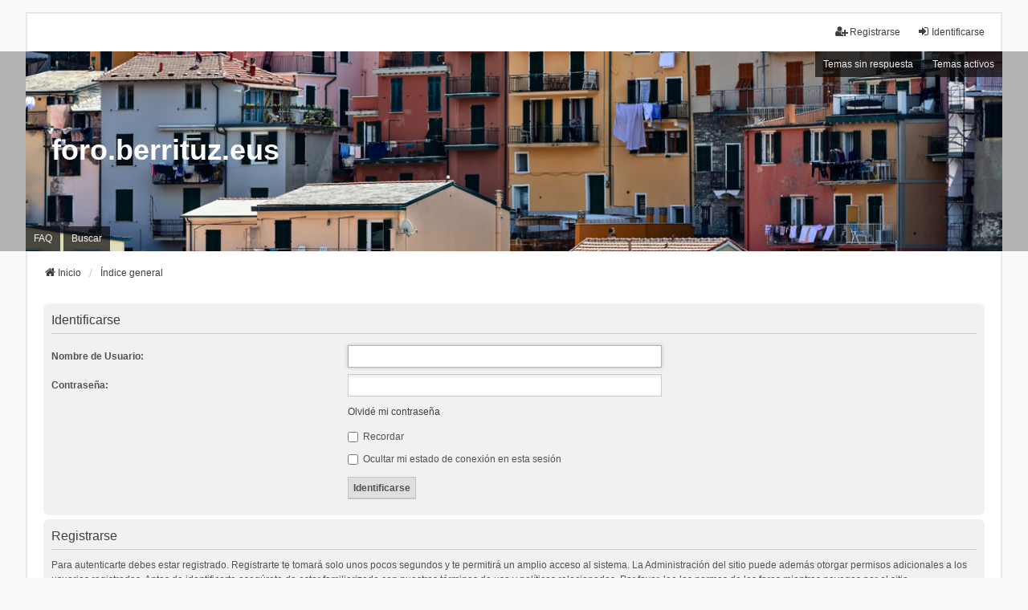

--- FILE ---
content_type: text/html; charset=UTF-8
request_url: https://foro.berrituz.eus/ucp.php?mode=login&redirect=ucp.php%3Fmode%3Dregister&sid=41362b2ee6247c244fc84fbbc2646350
body_size: 12879
content:
<!DOCTYPE html>
<html dir="ltr" lang="es">
<head>
<meta charset="utf-8" />
<meta http-equiv="X-UA-Compatible" content="IE=edge" />
<meta name="viewport" content="width=device-width, initial-scale=1" />

<title>foro.berrituz.eus - Panel de Control de Usuario - Identificarse</title>

	<link rel="alternate" type="application/atom+xml" title="Feed - foro.berrituz.eus" href="/app.php/feed?sid=78ee010b6201709db35b05dc490d9e1b">			<link rel="alternate" type="application/atom+xml" title="Feed - Nuevos Temas" href="/app.php/feed/topics?sid=78ee010b6201709db35b05dc490d9e1b">				

<!--
	phpBB style name: we_universal
	Based on style:   prosilver (this is the default phpBB3 style)
	Original author:  Tom Beddard ( http://www.subBlue.com/ )
	Modified by:      nextgen ( http://xeronix.org/ )
	Modified by:      v12mike ( v12mike@ingenious.co.nz )
-->


<link href="./styles/prosilver/theme/stylesheet.css?assets_version=4" rel="stylesheet">
<link href="./assets/css/font-awesome.min.css?assets_version=4?assets_version=4" rel="stylesheet">
<link href="./styles/we_universal/theme/stylesheet.css?assets_version=4?assets_version=4" rel="stylesheet">
<link href="./styles/prosilver/theme/responsive.css?assets_version=4" rel="stylesheet">
<link href="./styles/we_universal/theme/responsive.css?assets_version=4" rel="stylesheet">
<link href="./styles/we_universal/theme/custom.css?assets_version=4" rel="stylesheet">




<!--[if lte IE 9]>
	<link href="./styles/prosilver/theme/tweaks.css?assets_version=4" rel="stylesheet">
<![endif]-->





<!--[if lt IE 9]>
	<script src="./styles/we_universal/template/html5shiv.min.js"></script>
<![endif]-->

</head>
<body id="phpbb" class="nojs notouch section-ucp ltr  logged-out">


<div id="wrap" class="wrap">
	<a id="top" class="top-anchor" accesskey="t"></a>

	<div class="inventea-headerbar">
		<nav class="inventea-wrapper inventea-userbar">
			<div class="dropdown-container hidden inventea-mobile-dropdown-menu">
	<a href="#" class="dropdown-trigger inventea-toggle"><i class="icon fa fa-bars"></i></a>
	<div class="dropdown hidden">
	<div class="pointer"><div class="pointer-inner"></div></div>
	<ul class="dropdown-contents" role="menubar">

					<li>
				<a href="https://foro.berrituz.eus/viewforum.php?f=1" role="menuitem">
					<i class="icon fa fa-fw fa-home" aria-hidden="true"></i>
					<span>Inicio</span>
				</a>
			</li>
		
		<li>
			<a href="./index.php?sid=78ee010b6201709db35b05dc490d9e1b" role="menuitem">
				<i class="icon fa fa-fw fa-globe" aria-hidden="true"></i>
				<span>Índice general</span>
			</a>
		</li>		
		
		<li data-skip-responsive="true">
			<a id="menu_faq" href="/app.php/help/faq?sid=78ee010b6201709db35b05dc490d9e1b" rel="help" title="Preguntas Frecuentes" role="menuitem">
				<i class="icon fa-question-circle fa-fw" aria-hidden="true"></i><span>FAQ</span>
			</a>
		</li>
		
					<li>
				<a href="./search.php?sid=78ee010b6201709db35b05dc490d9e1b" role="menuitem">
					<i class="icon fa-search fa-fw" aria-hidden="true"></i><span>Buscar</span>
				</a>
			</li>

			
			
				

			<li>
				<a href="./search.php?search_id=unanswered&amp;sid=78ee010b6201709db35b05dc490d9e1b" role="menuitem">
					<i class="icon fa-file-o fa-fw icon-gray" aria-hidden="true"></i><span>Temas sin respuesta</span>
				</a>
			</li>
			<li>
				<a href="./search.php?search_id=active_topics&amp;sid=78ee010b6201709db35b05dc490d9e1b" role="menuitem">
					<i class="icon fa-file-o fa-fw icon-blue" aria-hidden="true"></i><span>Temas activos</span>
				</a>
			</li>
			<li class="separator"></li>
		
		
										
				                    </ul>
    </div>
</div>


			<ul class="linklist bulletin inventea-user-menu" role="menubar">
																		<li class="small-icon rightside" data-skip-responsive="true"><a href="./ucp.php?mode=login&amp;redirect=ucp.php?mode=register&amp;sid=78ee010b6201709db35b05dc490d9e1b" title="Identificarse" accesskey="x" role="menuitem"><i class="icon fa-fw fa-sign-in" aria-hidden="true"></i>Identificarse</a></li>
											<li class="small-icon rightside" data-skip-responsive="true"><a href="./ucp.php?mode=register&amp;sid=78ee010b6201709db35b05dc490d9e1b" role="menuitem"><i class="icon fa-fw fa-user-plus" aria-hidden="true"></i>Registrarse</a></li>
										
										
							</ul>
		</nav>
	</div>

		<div class="inventea-header">
			<header>
			
						<nav>
			<div class="inventea-posts-menu">
				<ul class="inventea-menu" role="menubar">
																														<li>
						<a href="./search.php?search_id=unanswered&amp;sid=78ee010b6201709db35b05dc490d9e1b" role="menuitem">Temas sin respuesta</a>
					</li>
					<li>
						<a href="./search.php?search_id=active_topics&amp;sid=78ee010b6201709db35b05dc490d9e1b" role="menuitem">Temas activos</a>
					</li>
														</ul>
			</div>
			</nav>
			<div class="inventea-dashboard" role="banner">
								<a href="https://foro.berrituz.eus/viewforum.php?f=1" title="Inicio" style="position: absolute; left: 0%; top: 20%; width: 100%; height: 60%;">
					<div class="inventea-sitename">
						<h1>foro.berrituz.eus</h1>
						<span></span>
					</div>
				</a>
												<img class="inventea-dashboard-image" src="./styles/we_universal/theme/images/dashboard.jpg?assets_version=4" alt="forum header image">
							</div>

			<nav>
				<div class="inventea-forum-menu">
					<ul class="inventea-menu" role="menubar">
												<li id="button_faq">
							<a href="/app.php/help/faq?sid=78ee010b6201709db35b05dc490d9e1b" rel="help" title="Preguntas Frecuentes" role="menuitem">FAQ</a>
						</li>
												<li>
							<a href="./search.php?sid=78ee010b6201709db35b05dc490d9e1b" role="menuitem">Buscar</a>
						</li>																																															</ul>
				</div>
			</nav>
				</header>
	</div>

	<div class="inventea-wrapper inventea-content" role="main">
		
		<ul id="nav-breadcrumbs" class="linklist navlinks" role="menubar">
			
									
						<li class="breadcrumbs" itemscope itemtype="http://schema.org/BreadcrumbList">
									<span class="crumb"  itemtype="http://schema.org/ListItem" itemprop="itemListElement" itemscope><a href="https://foro.berrituz.eus/viewforum.php?f=1" itemtype="https://schema.org/Thing" itemprop="item" data-navbar-reference="home"><i class="icon fa-home fa-fw" aria-hidden="true"></i><span itemprop="name">Inicio</span></a><meta itemprop="position" content="1" /></span>
												<span class="crumb"  itemtype="http://schema.org/ListItem" itemprop="itemListElement" itemscope><a href="./index.php?sid=78ee010b6201709db35b05dc490d9e1b" itemtype="https://schema.org/Thing" itemprop="item" accesskey="h" data-navbar-reference="index"><span itemprop="name">Índice general</span></a><meta itemprop="position" content="2" /></span>					
											</li>
					</ul>

		
		
<form action="./ucp.php?mode=login&amp;sid=78ee010b6201709db35b05dc490d9e1b" method="post" id="login" data-focus="username">
<div class="panel">
	<div class="inner">

	<div class="content">
		<h2 class="login-title">Identificarse</h2>

		<fieldset class="fields1">
				<dl>
			<dt><label for="username">Nombre de Usuario:</label></dt>
			<dd><input type="text" tabindex="1" name="username" id="username" size="25" value="" class="inputbox autowidth" /></dd>
		</dl>
		<dl>
			<dt><label for="password">Contraseña:</label></dt>
			<dd><input type="password" tabindex="2" id="password" name="password" size="25" class="inputbox autowidth" autocomplete="off" /></dd>
							<dd><a href="/app.php/user/forgot_password?sid=78ee010b6201709db35b05dc490d9e1b">Olvidé mi contraseña</a></dd>									</dl>
						<dl>
			<dd><label for="autologin"><input type="checkbox" name="autologin" id="autologin" tabindex="4" /> Recordar</label></dd>			<dd><label for="viewonline"><input type="checkbox" name="viewonline" id="viewonline" tabindex="5" /> Ocultar mi estado de conexión en esta sesión</label></dd>
		</dl>
		
		<input type="hidden" name="redirect" value="./ucp.php?mode=login&amp;redirect=ucp.php%3Fmode%3Dregister&amp;sid=78ee010b6201709db35b05dc490d9e1b" />
<input type="hidden" name="creation_time" value="1769455851" />
<input type="hidden" name="form_token" value="241074b435f01894319dd3d21ff14d4127d95f1a" />

		
		<dl>
			<dt>&nbsp;</dt>
			<dd><input type="hidden" name="sid" value="78ee010b6201709db35b05dc490d9e1b" />
<input type="hidden" name="redirect" value="ucp.php?mode=register" />
<input type="submit" name="login" tabindex="6" value="Identificarse" class="button1" /></dd>
		</dl>
		</fieldset>
	</div>

		</div>
</div>


	<div class="panel">
		<div class="inner">

		<div class="content">
			<h3>Registrarse</h3>
			<p>Para autenticarte debes estar registrado. Registrarte te tomará solo unos pocos segundos y te permitirá un amplio acceso al sistema. La Administración del sitio puede además otorgar permisos adicionales a los usuarios registrados. Antes de identificarte asegúrete de estar familiarizado con nuestros términos de uso y políticas relacionadas. Por favor, lee las normas de los foros mientras navegas por el sitio.</p>
			<p><strong><a href="./ucp.php?mode=terms&amp;sid=78ee010b6201709db35b05dc490d9e1b">Condiciones de uso</a> | <a href="./ucp.php?mode=privacy&amp;sid=78ee010b6201709db35b05dc490d9e1b">Política de privacidad</a></strong></p>
			<hr class="dashed" />
			<p><a href="./ucp.php?mode=register&amp;sid=78ee010b6201709db35b05dc490d9e1b" class="button2">Registrarse</a></p>
		</div>

		</div>
	</div>

</form>

				
			</div>

	<div class="inventea-footer-wrapper">
		<div id="page-footer" class="inventea-footer" role="contentinfo">
			<nav>
	<ul id="nav-footer" class="nav-footer linklist" role="menubar">
		<li class="breadcrumbs">
							<span class="crumb"><a href="https://foro.berrituz.eus/viewforum.php?f=1" data-navbar-reference="home"><span>Inicio</span></a></span>									<span class="crumb"><a href="./index.php?sid=78ee010b6201709db35b05dc490d9e1b" data-navbar-reference="index"><span>Índice general</span></a></span>					</li>

							<li class="small-icon" data-last-responsive="true">
				<a href="./memberlist.php?mode=contactadmin&amp;sid=78ee010b6201709db35b05dc490d9e1b" role="menuitem">Contáctanos</a>
			</li>
		
				
					<li class="small-icon">
				<a href="./ucp.php?mode=delete_cookies&amp;sid=78ee010b6201709db35b05dc490d9e1b" data-ajax="true" data-refresh="true" role="menuitem">Borrar cookies</a>
			</li>
		
				<li>Todos los horarios son <span title="Europa/Madrid">UTC+01:00</span></li>
			</ul>
</nav>

			<footer class="inventea-credits">
								<p class="footer-row">
					<span class="footer-copyright">Desarrollado por <a href="https://www.phpbb.com/">phpBB</a>&reg; Forum Software &copy; phpBB Limited</span>
				</p>
								<p class="footer-row">
					<span class="footer-copyright">Traducción al español por <a href="https://www.phpbb-es.com/">phpBB España</a></span>
				</p>
								<p class="footer-row">
					<span class="footer-copyright">Style <a href="https://phpbb.com/customise/db/style/we_universal">we_universal</a>  created by INVENTEA & v12mike</span>
				</p>
								<p class="footer-row">
					<a class="footer-link" href="./ucp.php?mode=privacy&amp;sid=78ee010b6201709db35b05dc490d9e1b" title="Privacidad" role="menuitem">
						<span class="footer-link-text">Privacidad</span>
					</a>

					<a class="footer-link" href="./ucp.php?mode=terms&amp;sid=78ee010b6201709db35b05dc490d9e1b" title="Condiciones" role="menuitem">
						<span class="footer-link-text">Condiciones</span>
					</a>
				</p>
											</footer>
		</div>
	</div>

	<div id="darkenwrapper" class="darkenwrapper" data-ajax-error-title="Error AJAX" data-ajax-error-text="Algo salió mal al procesar tu solicitud." data-ajax-error-text-abort="Solicitud abortada por el usuario." data-ajax-error-text-timeout="Tu solicitud ha agotado el tiempo, por favor, inténtalo de nuevo." data-ajax-error-text-parsererror="Algo salió mal con la solicitud y el servidor devuelve una respuesta no válida.">
		<div id="darken" class="darken">&nbsp;</div>
	</div>

	<div id="phpbb_alert" class="phpbb_alert" data-l-err="Error" data-l-timeout-processing-req="Tiempo de espera agotado.">
		<a href="#" class="alert_close">
			<i class="icon fa-times-circle fa-fw" aria-hidden="true"></i>
		</a>
	<h3 class="alert_title">&nbsp;</h3><p class="alert_text"></p>
	</div>
	<div id="phpbb_confirm" class="phpbb_alert">
		<a href="#" class="alert_close">
			<i class="icon fa-times-circle fa-fw" aria-hidden="true"></i>
		</a>
		<div class="alert_text"></div>
	</div>

<div>
	<a id="bottom" class="anchor" accesskey="z"></a>
	<img src="/app.php/cron/cron.task.text_reparser.poll_option?sid=78ee010b6201709db35b05dc490d9e1b" width="1" height="1" alt="cron" /></div>
</div>

<script src="./assets/javascript/jquery-3.5.1.min.js?assets_version=4"></script>
<script src="./assets/javascript/core.js?assets_version=4"></script>




<script src="./styles/prosilver/template/forum_fn.js?assets_version=4"></script>
<script src="./styles/prosilver/template/ajax.js?assets_version=4"></script>



</body>
</html>
